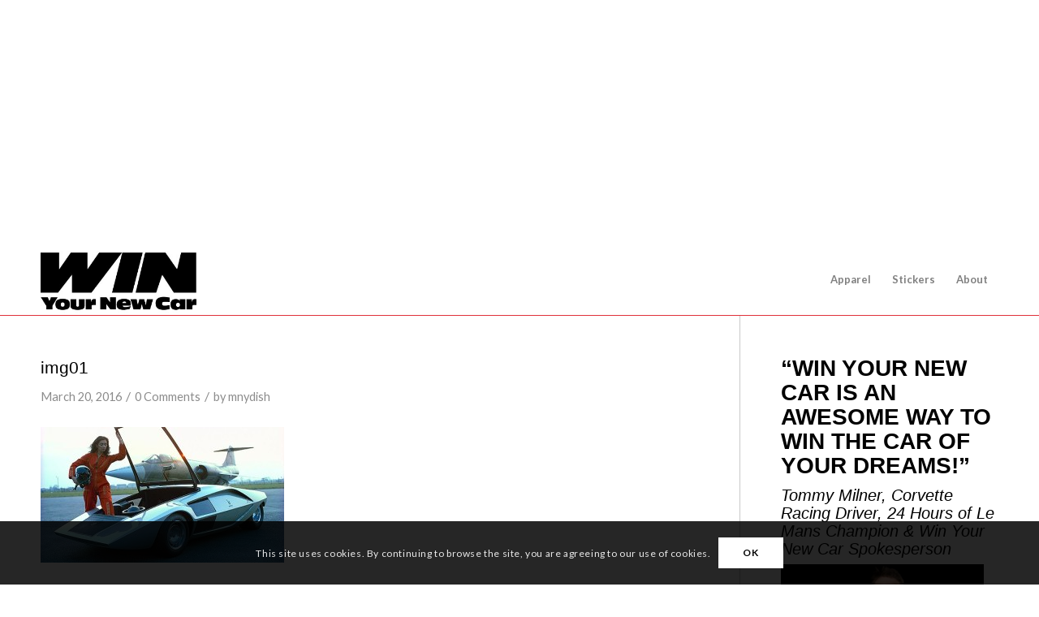

--- FILE ---
content_type: text/html; charset=utf-8
request_url: https://www.google.com/recaptcha/api2/aframe
body_size: 268
content:
<!DOCTYPE HTML><html><head><meta http-equiv="content-type" content="text/html; charset=UTF-8"></head><body><script nonce="udAOnsWyXKMr0qt3Cj6Q7w">/** Anti-fraud and anti-abuse applications only. See google.com/recaptcha */ try{var clients={'sodar':'https://pagead2.googlesyndication.com/pagead/sodar?'};window.addEventListener("message",function(a){try{if(a.source===window.parent){var b=JSON.parse(a.data);var c=clients[b['id']];if(c){var d=document.createElement('img');d.src=c+b['params']+'&rc='+(localStorage.getItem("rc::a")?sessionStorage.getItem("rc::b"):"");window.document.body.appendChild(d);sessionStorage.setItem("rc::e",parseInt(sessionStorage.getItem("rc::e")||0)+1);localStorage.setItem("rc::h",'1769568036058');}}}catch(b){}});window.parent.postMessage("_grecaptcha_ready", "*");}catch(b){}</script></body></html>

--- FILE ---
content_type: application/javascript
request_url: https://winyournewcar.com/wp-content/themes/enfold/js/avia-snippet-cookieconsent.js?ver=4.3
body_size: 198
content:
(function($) {

    "use strict";

    $(document).ready(function() {

        if (! aviaGetCookie('aviaCookieConsent')){
            $('.avia-cookie-consent').removeClass('cookiebar-hidden');
        }

        $('#avia_cookie_consent').on('click', function() {

            var cookieContents = $(this).attr('data-contents');
            aviaSetCookie('aviaCookieConsent',cookieContents,60);

            $('.avia-cookie-consent').addClass('cookiebar-hidden');
        });


        function aviaSetCookie(CookieName,CookieValue,CookieDays) {
            if (CookieDays) {
                var date = new Date();
                date.setTime(date.getTime()+(CookieDays*24*60*60*1000));
                var expires = "; expires="+date.toGMTString();
            }
            else var expires = "";
            document.cookie = CookieName+"="+CookieValue+expires+"; path=/";
        }


        function aviaGetCookie(CookieName) {
            var docCookiesStr = CookieName + "=";
            var docCookiesArr = document.cookie.split(';');

            for(var i=0; i < docCookiesArr.length; i++) {
                var thisCookie = docCookiesArr[i];

                while (thisCookie.charAt(0)==' ') {
                    thisCookie = thisCookie.substring(1,thisCookie.length);
                }
                if (thisCookie.indexOf(docCookiesStr) == 0) {
                    var cookieContents = $('#avia_cookie_consent').attr('data-contents');
                    var savedContents = thisCookie.substring(docCookiesStr.length,thisCookie.length);
                    if (savedContents == cookieContents) {
                        return savedContents;
                    }
                }
            }
            return null;
        }

    });

})( jQuery );


--- FILE ---
content_type: application/javascript
request_url: https://winyournewcar.com/wp-content/themes/enfold/config-templatebuilder/avia-shortcodes/slideshow/slideshow.js?ver=6.8.3
body_size: 8097
content:
/* ======================================================================================================================================================
Avia Slideshow
====================================================================================================================================================== */

(function($)
{
    "use strict";

	$.AviaSlider  =  function(options, slider)
	{
		var self = this;
		
		this.$win	 = $( window );
		
	    this.$slider = $( slider );
	    
		this.isMobile = $.avia_utilities.isMobile;
	    
	    this._prepareSlides(options);
	    
		//default preload images then init slideshow
	    $.avia_utilities.preload({container: this.$slider , single_callback:  function(){ self._init( options ); }});
	}

	$.AviaSlider.defaults  = {


		//interval between autorotation switches
		interval:5,

		//autorotation active or not
		autoplay:false,
		
		//set if the loop will stop at the last/first slide or if the slides will loop infinite
		//set to false for infinite loop, "last" to stop at the last slide or "first" to stop at the first slide
		stopinfiniteloop: false,

		//fade or slide animation
		animation:'slide',

		//transition speed when switching slide
		transitionSpeed:900,

		//easing method for the transition
		easing:'easeInOutQuart',

		//slide wrapper
		wrapElement: '>ul',

		//slide element
		slideElement: '>li',

		//pause if mouse cursor is above item
		hoverpause: false,
		
		//attach images as background
		bg_slider: false,
		
		//delay of miliseconds to wait before showing the next slide
		show_slide_delay: 0,
		
		//if slider animation is set to "fade" the fullfade property sets the crossfade behaviour
		fullfade: false,

        //enable carousel mode with multiple visible slides
		carousel: 'no',

		// how many slides are displayed at once in the carousel
        carouselSlidesToShow: 3,

		// TODO: how many slides are scrolled in the carousel
		carouselSlidesToScroll: 1,

		// responsive carousel
		carouselResponsive : new Array(),

	};

  	$.AviaSlider.prototype =
    {
    	_init: function( options )
    	{
            // set slider options
			this.options = this._setOptions(options);

			//slidewrap
			this.$sliderUl  = this.$slider.find(this.options.wrapElement);

			// slide elements
			this.$slides = this.$sliderUl.find(this.options.slideElement);

			// goto dots
			this.gotoButtons = this.$slider.find('.avia-slideshow-dots a');
			
			//perma caption
			this.permaCaption =  this.$slider.find('>.av-slideshow-caption');

			// slide count
			this.itemsCount = this.$slides.length;

			// current image index
			this.current = 0;

            // current carousel index
            this.currentCarousel = 0;

            // carousel slide width
			this.slideWidthCarousel = '240';

            //loop count
			this.loopCount = 0;

			// control if the slicebox is animating
			this.isAnimating = false;

			// css browser prefix like -webkit-, -moz-
			this.browserPrefix = $.avia_utilities.supports('transition');
			
			// css3 animation?
			this.cssActive = this.browserPrefix !== false ? true : false;
			
			// css3D animation?
			this.css3DActive = document.documentElement.className.indexOf('avia_transform3d') !== -1 ? true : false;
			
			//store the aviaVideoApi object for the current slide if available
			this.video	= false;
			
			//if we have a bg slider no images were preloaded yet. in that case start preloading and attaching images
			if(this.options.bg_slider == true)
			{
				//create array that holds all image urls to preload
				this.imageUrls = [];
				
				//create a preloader icon to indicate loading
				this.loader = $.avia_utilities.loading(this.$slider);
				
				//preload the images ony by one
				this._bgPreloadImages();
				
			}
			else //if it was a default slider all images are already loaded and we can start showing the slider
			{			
				//kickoff the slider: bind functions, show first slide, if active start the autorotation timer
				this._kickOff();
			}

			if(this.options.carousel === 'yes'){
				this.options.animation = 'carouselslide';
			}
    	},

    	//set the slider options by first merging the efault options and the passed options, then checking the slider element if any data attributes overwrite the option set
    	_setOptions: function(options)
		{
			var newOptions 	= $.extend( true, {}, $.AviaSlider.defaults, options ),
				htmlData 	= this.$slider.data(),
				i 			= "";

			//overwritte passed option set with any data properties on the html element
			for (i in htmlData)
			{
				if (htmlData.hasOwnProperty(i))
				{
					if(typeof htmlData[i] === "string" || typeof htmlData[i] === "number" || typeof htmlData[i] === "boolean")
					{
						newOptions[i] = htmlData[i];
					}
				}
			}

			return newOptions;
		},
		
		_prepareSlides: function(options)
		{	
			//if its a mobile device find all video slides that need to be altered
			if(this.isMobile)
			{
				var alter = this.$slider.find('.av-mobile-fallback-image');
				alter.each(function()
				{	
					var current  = $(this).removeClass('av-video-slide').data({'avia_video_events': true, 'video-ratio':0}),
						fallback = current.data('mobile-img'),
						fallback_link = current.data('fallback-link'),
						appendTo = current.find('.avia-slide-wrap');
						
					current.find('.av-click-overlay, .mejs-mediaelement, .mejs-container').remove();
					
					if(!fallback)
					{
						$('<p class="av-fallback-message"><span>Please set a mobile device fallback image for this video in your wordpress backend</span></p>').appendTo(appendTo);
					}
					
					if(options && options.bg_slider)
					{
						current.data('img-url', fallback);
						
						//if we got a fallback link we need to either replace the default link on mobile devices, or if there is no default link change the wrapping <div> to an <a>
						if(fallback_link != "")
						{
							if(appendTo.is('a'))
							{
								appendTo.attr('href', fallback_link);
							}
							else
							{
								appendTo.find('a').remove();
								appendTo.replaceWith(function(){
									var cur_slide = $(this);
								    return $("<a>").attr({'data-rel': cur_slide.data('rel'), 'class': cur_slide.attr('class'), 'href': fallback_link} ).append( $(this).contents() );
								});
									
								appendTo = current.find('.avia-slide-wrap');
							}
							
							if($.fn.avia_activate_lightbox)
							{
								current.parents('#main').avia_activate_lightbox();
							}
						}
					}
					else
					{
						var image = $('<img src="'+fallback+'" alt="" title="" />');
						var lightbox = false;
						
						if( 'string' == typeof fallback_link && fallback_link.trim() != '' )
						{
							image = $('<a href="' + fallback_link.trim() + '" rel="lightbox">' + image + '</a>');
							lightbox = true;
						}
						
						if( lightbox && $.fn.avia_activate_lightbox)
						{
							current.parents('#main').avia_activate_lightbox();
						}
						
						current.find('.avia-slide-wrap').append(image);
					}
					
				});
			}
			
		},
		
		//start preloading the background images
		_bgPreloadImages : function(callback)
    	{
    		this._getImageURLS();
    		
    		this._preloadSingle(0, function()
    		{
    			this._kickOff();
				this._preloadNext(1);
    		});
    	},
		
    	//if we are using a background image slider, fetch the images from a data attribute and preload them one by one
    	_getImageURLS: function()
    	{
    		var _self = this;
    		
    		//collect url strings of the images to preload
			this.$slides.each(function(i)
			{
				_self.imageUrls[i] = [];
				_self.imageUrls[i]['url'] = $(this).data("img-url");
				
				//if no image is passed we can set the slide to loaded
				if(typeof _self.imageUrls[i]['url'] == 'string')
				{
					_self.imageUrls[i]['status'] = false;
				}
				else
				{
					_self.imageUrls[i]['status'] = true;
				}
			});
    	},
    	
    	
    	_preloadSingle: function(key, callback)
		{
			var _self 		= this,
				objImage	= new Image();
			
			if(typeof _self.imageUrls[key]['url'] == 'string')
			{
				$(objImage).bind('load error', function()
				{ 
					_self.imageUrls[key]['status'] = true; 
					_self.$slides.eq(key).css('background-image','url(' + _self.imageUrls[key]['url'] + ')');
					if(typeof callback == 'function') callback.apply( _self, [objImage, key] );
				});
				
				if(_self.imageUrls[key]['url'] != "")
				{
					objImage.src = _self.imageUrls[key]['url'];
				}
				else
				{
					$(objImage).trigger('error');
				}
			}
			else
			{
				if(typeof callback == 'function') callback.apply( _self, [objImage, key] );
			}
		},
		
		_preloadNext: function(key)
		{
			if(typeof this.imageUrls[key] != "undefined")
    		{
				this._preloadSingle(key, function()
	    		{
					this._preloadNext(key + 1);
	    		});
    		}
		},
    	

    	//bind click events of slide controlls to the public functions
    	_bindEvents: function()
    	{
    		var self = this,
    			win  = $( window );

    		this.$slider.on('click','.next-slide', $.proxy( this.next, this) );
    		this.$slider.on('click','.prev-slide', $.proxy( this.previous, this) );
    		this.$slider.on('click','.goto-slide', $.proxy( this.go2, this) );

    		if(this.options.hoverpause)
    		{
    			this.$slider.on('mouseenter', $.proxy( this.pause, this) );
    			this.$slider.on('mouseleave', $.proxy( this.resume, this) );
    		}

			if(this.options.stopinfiniteloop && this.options.autoplay)
			{
				if(this.options.stopinfiniteloop == 'last')
				{
					this.$slider.on('avia_slider_last_slide', $.proxy(this._stopSlideshow, this) );
				}
				else if(this.options.stopinfiniteloop == 'first')
				{
					this.$slider.on('avia_slider_first_slide', $.proxy(this._stopSlideshow, this) );
				}
			}

			if (this.options.carousel === 'yes'){
                // recalculate carousel dimensions on viewport size change
                win.on( 'debouncedresize',  $.proxy( this._buildCarousel, this) );
			}
			else{
                win.on( 'debouncedresize.aviaSlider',  $.proxy( this._setSize, this) );
			}


    		//if its a desktop browser add arrow navigation, otherwise add touch nav
    		if(!this.isMobile)
    		{
    			this.$slider.avia_keyboard_controls();
    		}
    		else
    		{
    			this.$slider.avia_swipe_trigger();
    		}
			
			self._attach_video_events();
    	},

    	//kickoff the slider by binding all functions to slides and buttons, show the first slide and start autoplay
    	_kickOff: function()
    	{
    		var self 			= this,
    			first_slide 	= self.$slides.eq(0),
    			video			= first_slide.data('video-ratio');
    		  		
    		// bind events to to the controll buttons
			self._bindEvents();
    		
    		this.$slider.removeClass('av-default-height-applied');
    		
    		//show the first slide. if its a video set the correct size, otherwise make sure to remove the % padding
    		if(video)
    		{ 
    			self._setSize(true); 
    		}
    		else
    		{
	    		if(this.options.keep_pading != true)
	    		{
    				self.$sliderUl.css('padding',0);
					self.$win.trigger('av-height-change');
				}
    		}
    		
    		self._setCenter();
    		if ( this.options.carousel === 'no' ) {
                first_slide.css({visibility:'visible', opacity:0}).avia_animate({opacity:1}, function()
                {
                    var current = $(this).addClass('active-slide');

                    if(self.permaCaption.length)
                    {
                        self.permaCaption.addClass('active-slide');
                    }
                });
			}

    		
    		// start autoplay if active
			if( self.options.autoplay )
			{
				self._startSlideshow();
			}

			// prepare carousel if active
			if (self.options.carousel === 'yes') {
				self._buildCarousel();
			}

            self.$slider.trigger('_kickOff');
    		
    	},

		_buildCarousel : function(){

            var self    		= this,
    		stageWidth 			= this.$slider.outerWidth(),
    		slidesWidth 		= parseInt(stageWidth / this.options.carouselSlidesToShow),
            windowWidth = window.innerWidth || $(window).width();


			// responsive carousel
			if ( this.options.carouselResponsive &&
                this.options.carouselResponsive.length &&
                this.options.carouselResponsive !== null) {

				for (var breakpoint in this.options.carouselResponsive){
					var breakpointValue = this.options.carouselResponsive[breakpoint]['breakpoint'];
					var newSlidesToShow = this.options.carouselResponsive[breakpoint]['settings']['carouselSlidesToShow']
					if (breakpointValue >= windowWidth) {
                        slidesWidth = parseInt(stageWidth / newSlidesToShow);
					}
				}
			}

            // set width and height for each slide
            this.slideWidthCarousel = slidesWidth;

            this.$slides.each(function(i){
                $(this).width(slidesWidth);
            });

            // set width for the UL
			var slideTrackWidth = slidesWidth * this.itemsCount;
			this.$sliderUl.width(slideTrackWidth).css('transform', 'translateX(0px)');

		},

    	//calculate which slide should be displayed next and call the executing transition function
    	_navigate : function( dir, pos ) {

			if( this.isAnimating || this.itemsCount < 2 || !this.$slider.is(":visible") )
			{
				return false;
			}
			
			this.isAnimating = true;

			// current item's index
			this.prev = this.current;

			// if position is passed
			if( pos !== undefined )
			{
				this.current = pos;
				dir = this.current > this.prev ? 'next' : 'prev';
			}

            // if not check the boundaries
			else if( dir === 'next' )
			{
				this.current = this.current < this.itemsCount - 1 ? this.current + 1 : 0;
				
				if( this.current === 0 && this.options.autoplay_stopper == 1 && this.options.autoplay )
				{
					this.isAnimating = false;
					this.current = this.prev;
					this._stopSlideshow();
					return false;
				}
			}
			else if( dir === 'prev' )
			{
				this.current = this.current > 0 ? this.current - 1 : this.itemsCount - 1;
			}

			//set goto button
			this.gotoButtons.removeClass('active').eq(this.current).addClass('active');

			//set slideshow size if carousel not in use
            if( this.options.carousel === 'no') {
                this._setSize();
			}

            //if we are using a background slider make sure that the image is loaded. if not preload it, then show the slide
			if(this.options.bg_slider == true)
			{
				if(this.imageUrls[this.current]['status'] == true )
				{
					this['_' + this.options.animation].call(this, dir);
				}
				else
				{
					this.loader.show();
					this._preloadSingle(this.current, function()
    				{
    					this['_' + this.options.animation].call(this, dir);
    					this.loader.hide();
    				});
				}
			}
			else //no background loader -> images are already loaded
			{
				//call the executing function. for example _slide, or _fade. since the function call is absed on a var we can easily extend the slider with new animations
				this['_' + this.options.animation].call(this, dir);
			}

			if(this.current == 0)
			{
				this.loopCount++;
				this.$slider.trigger('avia_slider_first_slide');
			}
			else if(this.current == this.itemsCount - 1)
			{
				this.$slider.trigger('avia_slider_last_slide');
			}
			else
			{
				this.$slider.trigger('avia_slider_navigate_slide');
			}
		},

		//if the next slide has a different height than the current change the slideshow height
		_setSize: function(instant)
		{
			//if images are attached as bg images the slider has a fixed height
			if(this.options.bg_slider == true) return;
			
			var self    		= this,
				slide 			= this.$slides.eq(this.current),
				img 			= slide.find('img'),
				current			= Math.floor(this.$sliderUl.height()),
				ratio			= slide.data('video-ratio'),
				setTo   		= ratio ? this.$sliderUl.width() / ratio : Math.floor(slide.height()),
				video_height 	= slide.data('video-height'), //forced video height %. needs to be set only once
				video_toppos 	= slide.data('video-toppos'); //forced video top position
				
				this.$sliderUl.height(current).css('padding',0); //make sure to set the slideheight to an actual value
				
				if(setTo != current)
				{
					if(instant == true)
					{
						this.$sliderUl.css({height:setTo});
						this.$win.trigger('av-height-change');
					}
					else
					{
						this.$sliderUl.avia_animate({height:setTo}, function()
						{
							self.$win.trigger('av-height-change');
						});
					}
				}
				
				this._setCenter();
				
				if(video_height && video_height!= "set")
				{
					slide.find('iframe, embed, video, object, .av_youtube_frame').css({height: video_height + '%', top: video_toppos + '%'});
					slide.data('video-height','set');
				}
		},
		
		_setCenter: function()
		{
			//if the image has a min width and is larger than the slider center it
			//positon img based on caption. right caption->left pos, left caption -> right pos
			var slide 		= this.$slides.eq(this.current),
				img 		= slide.find('img'),
				min_width 	= parseInt(img.css('min-width'),10),
				slide_width	= slide.width(),
				caption		= slide.find('.av-slideshow-caption'),
				css_left 	= ((slide_width - min_width) / 2);
			
			if(caption.length)
			{
				if(caption.is('.caption_left'))
				{
					css_left = ((slide_width - min_width) / 1.5);
				}
				else if(caption.is('.caption_right'))
				{
					css_left = ((slide_width - min_width) / 2.5);
				}
			}
			
			if(slide_width >= min_width)
			{
				css_left = 0;
			}
			
			img.css({left:css_left});
		},

		_carouselmove : function(){

        //    var offset = (this.options.carouselSlidesToScroll*this.slideWidthCarousel)*this.currentCarousel;
			var offset = this.slideWidthCarousel*this.currentCarousel;
            this.$sliderUl.css('transform', 'translateX(-'+offset+'px)');

		},

		_carouselslide: function(dir){

    		if (dir === 'next') {

				if (this.options.carouselSlidesToShow + this.currentCarousel < this.itemsCount){
                    this.currentCarousel++;
                    this._carouselmove();
				}
			}
			else if (dir === 'prev'){
    			if (this.currentCarousel > 0) {
                    this.currentCarousel--;
                    this._carouselmove();
				}
			}

            this.isAnimating = false;


            /* NEXT

            if (itemsToShow+movement < sliderSize) {
                movement++;
                moveSlider();
            } else {
                $('.slide:first').clone().width(0).appendTo('.slider-content');

                $('.slide:first').animate({
                    width: 0
                }, 200, function() {
                    $('.slide:first').remove();
                });

                $('.slide:last').animate({
                    width: itemWidth
                }, 200);
            }

            newActive = $('.slide.active').next('.slide');
            setActiveItem();

             */


    		/* PREV

			   if (movement > 0) {
					movement--;
					moveSlider();
				} else {
					$('.slide:last').clone().width(0).prependTo('.slider-content');

					$('.slide:last').animate({
						width: 0
					}, 200, function() {
						$('.slide:last').remove();
					});

					$('.slide:first').animate({
						width: itemWidth
					}, 200);
				}

				newActive = $('.slide.active').prev('.slide');
				setActiveItem();

    		 */





		},
		
		_slide: function(dir)
		{
			var dynamic			= false, //todo: pass by option if a slider is dynamic
				modifier		= dynamic == true ? 2 : 1,
				sliderWidth		= this.$slider.width(),
				direction		= dir === 'next' ? -1 : 1,
				property  		= this.browserPrefix + 'transform',
				reset			= {}, transition = {},  transition2 = {},
				trans_val 		= ( sliderWidth * direction * -1),
				trans_val2 		= ( sliderWidth * direction) / modifier;
			
			//do a css3 animation
			if(this.cssActive)
			{
				property  = this.browserPrefix + 'transform';

				//do a translate 3d transformation if available, since it uses hardware acceleration
				if(this.css3DActive)
				{
					reset[property]  = "translate3d(" + trans_val + "px, 0, 0)";
					transition[property]  = "translate3d(" + trans_val2 + "px, 0, 0)";
					transition2[property] = "translate3d(0,0,0)";
				}
				else //do a 2d transform. still faster than a position "left" change
				{
					reset[property]  = "translate(" + trans_val + "px,0)";
					transition[property]  = "translate(" + trans_val2 + "px,0)";
					transition2[property] = "translate(0,0)";
				}
			}
			else
			{
				reset.left = trans_val;
				transition.left = trans_val2;
				transition2.left = 0;
			}
			
			if(dynamic)
			{
				transition['z-index']  = "1";
				transition2['z-index']  = "2";
			}
			
			this._slide_animate(reset, transition, transition2);
		},
		
		_slide_up: function(dir)
		{
			var dynamic			= true, //todo: pass by option if a slider is dynamic
				modifier		= dynamic == true ? 2 : 1,
				sliderHeight	= this.$slider.height(),
				direction		= dir === 'next' ? -1 : 1,
				property  		= this.browserPrefix + 'transform',
				reset			= {}, transition = {},  transition2 = {},
				trans_val 		= ( sliderHeight * direction * -1),
				trans_val2 		= ( sliderHeight * direction) / modifier;
			
			//do a css3 animation
			if(this.cssActive)
			{
				property  = this.browserPrefix + 'transform';

				//do a translate 3d transformation if available, since it uses hardware acceleration
				if(this.css3DActive)
				{
					reset[property]  = "translate3d( 0," + trans_val + "px, 0)";
					transition[property]  = "translate3d( 0," + trans_val2 + "px, 0)";
					transition2[property] = "translate3d(0,0,0)";
				}
				else //do a 2d transform. still faster than a position "left" change
				{
					reset[property]  = "translate( 0," + trans_val + "px)";
					transition[property]  = "translate( 0," + trans_val2 + "px)";
					transition2[property] = "translate(0,0)";					}
			}
			else
			{
				reset.top = trans_val;
				transition.top = trans_val2;
				transition2.top = 0;
			}
			
			if(dynamic)
			{
				transition['z-index']  = "1";
				transition2['z-index']  = "2";
			}
			this._slide_animate(reset, transition, transition2);
		},
		
		
		//slide animation: do a slide transition by css3 transform if possible. if not simply do a position left transition
		_slide_animate: function( reset , transition , transition2 )
		{
			
			var self			= this,
				displaySlide 	= this.$slides.eq(this.current),
				hideSlide		= this.$slides.eq(this.prev);
				
				hideSlide.trigger('pause');	
				if( !displaySlide.data('disableAutoplay') ) displaySlide.trigger('play');

				displaySlide.css({visibility:'visible', zIndex:4, opacity:1, left:0, top:0});
				displaySlide.css(reset);
				
				hideSlide.avia_animate(transition, this.options.transitionSpeed, this.options.easing);
				
				var after_slide = function()
				{
					self.isAnimating = false;
					displaySlide.addClass('active-slide');
					hideSlide.css({visibility:'hidden'}).removeClass('active-slide');
					self.$slider.trigger('avia-transition-done');
				}
				
				if(self.options.show_slide_delay > 0)
				{
					setTimeout(function() { displaySlide.avia_animate(transition2, self.options.transitionSpeed, self.options.easing, after_slide); },self.options.show_slide_delay);
				}
				else
				{
					displaySlide.avia_animate(transition2, self.options.transitionSpeed, self.options.easing, after_slide);
				}

		},
		
		//simple fade transition of the slideshow
		_fade: function()
		{
			var self			= this,
				displaySlide 	= this.$slides.eq(this.current),
				hideSlide		= this.$slides.eq(this.prev),
				properties		= {visibility:'visible', zIndex:3, opacity:0},
				fadeCallback 	= function()
				{
					self.isAnimating = false;
					displaySlide.addClass('active-slide');
					hideSlide.css({visibility:'hidden', zIndex:2}).removeClass('active-slide');
					self.$slider.trigger('avia-transition-done');
					
				};
			
			hideSlide.trigger('pause');	
			if( !displaySlide.data('disableAutoplay') ) displaySlide.trigger('play');
			
			if(self.options.fullfade == true)
			{
				hideSlide.avia_animate({opacity:0}, 200, 'linear', function()
				{	
					displaySlide.css(properties).avia_animate({opacity:1}, self.options.transitionSpeed, 'linear',fadeCallback);				
				});
			}
			else
			{
				displaySlide.css(properties).avia_animate({opacity:1}, self.options.transitionSpeed/2, 'linear', function()
				{
					hideSlide.avia_animate({opacity:0}, 200, 'linear', fadeCallback);
				});
			}
			
		},
		
		
		/************************************************************************
		Video functions
		*************************************************************************/
		
		//bind events to the video that tell the slider to autorotate once a video has been played
		_attach_video_events: function()
		{
			var self = this, $html = $('html');
						
			self.$slides.each(function(i)
			{
				var currentSlide 	= $(this),
					caption			= currentSlide.find('.caption_fullwidth, .av-click-overlay'),
					mejs			= currentSlide.find('.mejs-mediaelement');
								
				if(currentSlide.data('avia_video_events') != true)
				{
					currentSlide.data('avia_video_events', true);
					
					currentSlide.on('av-video-events-bound', { slide: currentSlide, wrap: mejs , iteration: i , self: self }, onReady);
					
					currentSlide.on('av-video-ended', { slide: currentSlide , self: self}, onFinish);
					
					currentSlide.on('av-video-play-executed', function(){ setTimeout(function(){  self.pause() }, 100); });
						
					caption.on('click', { slide: currentSlide }, toggle);
					
					// also if the player was loaded before the _bindEvents function was bound trigger it manually
					if(currentSlide.is('.av-video-events-bound')) currentSlide.trigger('av-video-events-bound');
				}
			});
			
			
			//helper functions
			function onReady( event ) 
			{ 	
				//autostart for first slide
				if(event.data.iteration === 0) 
				{	
					event.data.wrap.css('opacity',0);
					if(!event.data.self.isMobile && !event.data.slide.data('disableAutoplay'))
					{ 
						event.data.slide.trigger('play'); 
					} 
					setTimeout(function(){ event.data.wrap.avia_animate({opacity:1}, 400); }, 50);
				}
				else if ($html.is('.avia-msie') && !event.data.slide.is('.av-video-service-html5'))
				{	
					/*
					* Internet Explorer fires the ready event for external videos once they become visible 
					* as oposed to other browsers which always fire immediately. 
					*/
					if( !event.data.slide.data('disableAutoplay') ) event.data.slide.trigger('play');
				}
				
			}
			
			
			
			
			function onFinish( event )
			{ 	
				//if the video is not looped resume the slideshow
				if(!event.data.slide.is('.av-single-slide') && !event.data.slide.is('.av-loop-video'))
				{
					event.data.slide.trigger('reset');
					self._navigate( 'next' );  
					self.resume(); 
				}
				
				//safari 8 workaround for self hosted videos which wont loop by default
				if(event.data.slide.is('.av-loop-video') && event.data.slide.is('.av-video-service-html5'))
				{
					if($html.is('.avia-safari-8'))
					{
						setTimeout(function(){ event.data.slide.trigger('play'); },1);
					}
				}
			}
			
			function toggle( event )
			{
				if(event.target.tagName != "A") 
				{
					event.data.slide.trigger('toggle');
				}
			}
			
		},
		
		
		
		/************************************************************************
		Slideshow control functions
		*************************************************************************/
		
		_timer: function(callback, delay, first)
		{	
		    var self = this, start, remaining = delay;
			
			self.timerId = 0;
			
		    this.pause = function() {
		        window.clearTimeout(self.timerId);
		        remaining -= new Date() - start;
		    };

		    this.resume = function() {
		        start = new Date();
		        self.timerId = window.setTimeout(callback, remaining);
		    };

		    this.destroy = function()
		    {
		    	window.clearTimeout(self.timerId);
		    };

		    this.resume(true);
		},

		//start autorotation
		_startSlideshow: function()
		{
			var self = this;
			
			this.isPlaying = true;
			
			this.slideshow = new this._timer( function()
			{
				/*
				var videoApi = self.$slides.eq(self.current).data('aviaVideoApi')
				if(!videoApi){}
				*/
				
				self._navigate( 'next' );
		
				if ( self.options.autoplay )
				{
					self._startSlideshow();
				}

			}, (this.options.interval * 1000));
		},

		//stop autorotation
		_stopSlideshow: function()
		{
			if ( this.options.autoplay ) {

				this.slideshow.destroy();
				this.isPlaying = false;
				this.options.autoplay = false;
			}
		},

		// public method: shows next image
		next : function(e)
		{
			e.preventDefault();
			this._stopSlideshow();
			this._navigate( 'next' );
		},

		// public method: shows previous image
		previous : function(e)
		{
			e.preventDefault();
			this._stopSlideshow();
			this._navigate( 'prev' );
		},

		// public method: goes to a specific image
		go2 : function( pos )
		{
			//if we didnt pass a number directly lets asume someone clicked on a link that triggered the goto transition
			if(isNaN(pos))
			{
				//in that case prevent the default link behavior and set the slide number to the links hash
				pos.preventDefault();
				pos = pos.currentTarget.hash.replace('#','');
			}

			pos -= 1;

			if( pos === this.current || pos >= this.itemsCount || pos < 0 )
			{
				return false;
			}

			this._stopSlideshow();
			this._navigate( false, pos );

		},

		// public method: starts the slideshow
		// any call to next(), previous() or goto() will stop the slideshow autoplay
		play : function()
		{
			if( !this.isPlaying )
			{
				this.isPlaying = true;

				this._navigate( 'next' );
				this.options.autoplay = true;
				this._startSlideshow();
			}

		},

		// public methos: pauses the slideshow
		pause : function()
		{
			if( this.isPlaying )
			{
				this.slideshow.pause();
			}
		},

		// publiccmethos: resumes the slideshow
		resume : function()
		{
			if( this.isPlaying )
			{
				this.slideshow.resume();
			}
		},

		// public methos: destroys the instance
		destroy : function( callback )
		{
			this.slideshow.destroy( callback );
		}

    }

    //simple wrapper to call the slideshow. makes sure that the slide data is not applied twice
    $.fn.aviaSlider = function( options )
    {
    	return this.each(function()
    	{
    		var self = $.data( this, 'aviaSlider' );

    		if(!self)
    		{
    			self = $.data( this, 'aviaSlider', new $.AviaSlider( options, this ) );
    		}
    	});
    }



})( jQuery );



